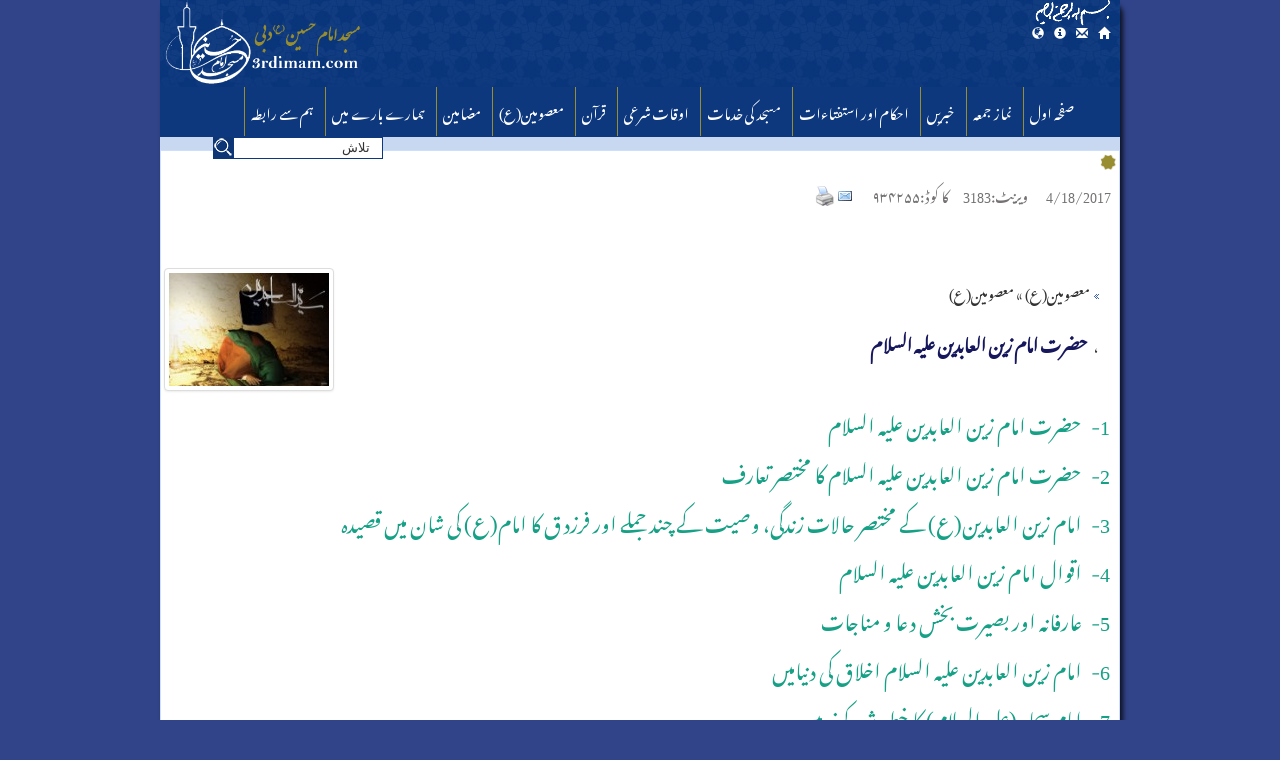

--- FILE ---
content_type: text/html; charset=utf-8
request_url: http://urdu3.3rdimam.com/showdata.aspx?dataid=934255&siteid=4
body_size: 23938
content:

<!DOCTYPE html PUBLIC "-//W3C//DTD XHTML 1.0 Transitional//EN" "http://www.w3.org/TR/xhtml1/DTD/xhtml1-transitional.dtd">

<html xmlns="http://www.w3.org/1999/xhtml">
<head><title>
	حضرت امام زین العابدین علیہ السلام
</title><meta charset="utf-8" /><meta http-equiv="X-UA-Compatible" content="IE=edge" /><meta name="viewport" content="width=device-width, initial-scale=1" />
    <script src="js2/jquery.js" type="text/javascript"></script>
    <script src="js2/bootstrap.min.js" type="text/javascript"></script>

    
    <link href="App_Themes/FCMS_BS_UR/App.css" type="text/css" rel="stylesheet" /><link href="App_Themes/FCMS_BS_UR/bootstrap-rtl.css" type="text/css" rel="stylesheet" /><link href="App_Themes/FCMS_BS_UR/css/bootstrap.min.css" type="text/css" rel="stylesheet" /><link href="App_Themes/FCMS_BS_UR/css/bootstrap-theme.min.css" type="text/css" rel="stylesheet" /><link href="App_Themes/FCMS_BS_UR/FCMS.css" type="text/css" rel="stylesheet" /><link href="App_Themes/FCMS_BS_UR/menu-style.css" type="text/css" rel="stylesheet" /><link href="App_Themes/FCMS_BS_UR/tabs-style.css" type="text/css" rel="stylesheet" /><meta name="Keywords" content="حضرت امام زین العابدین علیہ السلام"/><meta name="Description" content=""/></head>
<body>
    <form method="post" action="./showdata.aspx?dataid=934255&amp;siteid=4" onsubmit="javascript:return WebForm_OnSubmit();" id="aspnetForm">
<div class="aspNetHidden">
<input type="hidden" name="__EVENTTARGET" id="__EVENTTARGET" value="" />
<input type="hidden" name="__EVENTARGUMENT" id="__EVENTARGUMENT" value="" />
<input type="hidden" name="__VIEWSTATE" id="__VIEWSTATE" value="/wEPDwUJLTcxNDAzOTYxZBgBBTRjdGwwMCRDb250ZW50UGxhY2VIb2xkZXIxJFZpZXdwb2ludDEkQ2FwdGNoYUNvbnRyb2wxDwUkMGE1Zjc5NDAtNzE4My00YTU0LTllMDMtMzIwYWRhOWJiOWNmZNb50foh0pfDpEwHAgiC799RXxxCv7zL8gtrjEWkMv8h" />
</div>

<script type="text/javascript">
//<![CDATA[
var theForm = document.forms['aspnetForm'];
if (!theForm) {
    theForm = document.aspnetForm;
}
function __doPostBack(eventTarget, eventArgument) {
    if (!theForm.onsubmit || (theForm.onsubmit() != false)) {
        theForm.__EVENTTARGET.value = eventTarget;
        theForm.__EVENTARGUMENT.value = eventArgument;
        theForm.submit();
    }
}
//]]>
</script>


<script src="/WebResource.axd?d=hUPkde_aEzuV2gR9-6iyCVqv8HwWO3uMhhe-D5A7lZQfKiHBSvfzvecM-2Fu-fz2YDY8SVnZOKpyCC25OI0MHYkzb79xSKI40WQXw-Y9G541&amp;t=638901289900000000" type="text/javascript"></script>


<script src="/WebResource.axd?d=lW-2IIrkCeBVNSCmICPWziDzTJ63OHelexczLLV14ilBmQOGhHDpfD27IHbjE27kPAa2_uN1dpCCA5gXfEFkD9Pz3RykzkaNLzujjSY0L-g1&amp;t=638901289900000000" type="text/javascript"></script>
<script type="text/javascript">
//<![CDATA[
function WebForm_OnSubmit() {
if (typeof(ValidatorOnSubmit) == "function" && ValidatorOnSubmit() == false) return false;
return true;
}
//]]>
</script>

<div class="aspNetHidden">

	<input type="hidden" name="__VIEWSTATEGENERATOR" id="__VIEWSTATEGENERATOR" value="51C42710" />
	<input type="hidden" name="__EVENTVALIDATION" id="__EVENTVALIDATION" value="/wEdAActRrmcj7W9bJ5mi/yi0fSi7FZWDjYVYd0wiHkJQtCohvVhwrQVsCCmSdJny4tdsvaIuDxfvrEs6xXNxZYRbPg0sbt3POdBNjNJguno8ujICnfmhC6VgT4X+3kD6f7+cTxHBkA64V0OAaIs5vm7Yl6TRnHe6UieIOX3AcX8bdLefEfDAR+NeI8gsEk1/91tBxY=" />
</div>
        <div id="MainContainer" class="container">

            <div class="row internalpage_main_header">
                <div class="row">
	<div class="col-md-3">
		<img src="images2/3rd/HeaderLogo.png" style="width: 200px; float: left;" /></div>
	<div class="col-md-9">
		<img src="Images2/3rd/besm.png" style="padding-right: 10px;" /><br />
		<div class="headerLinks">
			<a class="glyphicon glyphicon-home" href="http://3rdimam.com/page_1042.aspx?siteid=4" title="صفحه اول ">&ensp;</a> <a class="glyphicon glyphicon-envelope" href="contactus.aspx?siteid=4" title="ہم سے رابطہ "> &ensp;</a> <a class="glyphicon glyphicon-info-sign" href="about.aspx?siteid=4" title="ہمارے بارے میں "> &ensp;</a> <a class="glyphicon glyphicon-globe" href="page_3.aspx?siteid=1" title="دیگر زبان ها - Languages"> &ensp;</a></div>
	</div>
</div>


<a href="#" class="scrollToTop"><span class="glyphicon glyphicon-circle-arrow-up" aria-hidden="true"></span></a>
<script>
    $(document).ready(function () {

        //Check to see if the window is top if not then display button
        $(window).scroll(function () {
            if ($(this).scrollTop() > 100) {
                $('.scrollToTop').fadeIn();
            } else {
                $('.scrollToTop').fadeOut();
            }
        });

        //Click event to scroll to top
        $('.scrollToTop').click(function () {
            $('html, body').animate({ scrollTop: 0 }, 800);
            return false;
        });

    });
</script>

                <div class="row" style="background-color: #C8D8F1; height: 63px; position: relative; margin-left: 0px; margin-right: 0;">
                    <div style="position: absolute; left: 53px; top: 5px; z-index: 200;">
                        <div style="background-color: #0D387D; color: #fff; width: 100%; padding-bottom: 2px;">
                        </div>
                        

<div class="searchBox">
    <div id="ctl00_search1_P_SSearch" onkeypress="javascript:return WebForm_FireDefaultButton(event, &#39;ctl00_search1_Button2&#39;)" style="width:150px;">
	

        <input name="ctl00$search1$tx_search" type="text" value="تلاش" id="ctl00_search1_tx_search" class="searchBox_input" onblur="if(this.value==&#39;&#39;) this.value=&#39;تلاش&#39;;" onfocus="if(this.value==&#39;تلاش&#39;) this.value=&#39;&#39;;" />
        <input type="submit" name="ctl00$search1$Button2" value="" onclick="javascript:WebForm_DoPostBackWithOptions(new WebForm_PostBackOptions(&quot;ctl00$search1$Button2&quot;, &quot;&quot;, true, &quot;&quot;, &quot;&quot;, false, false))" id="ctl00_search1_Button2" class="searchBox_btn" name="Button2" style="display:;" />

    
</div>
</div>

 
             
          

                    </div>
                    <div style="width: 100%;">
                        
<div id="menu_simpleContainer">
    <ul class="menu_simple">
<li><a href="page_1042.aspx?siteid=4" >صفحہ اول</a></li><li><a href="data.aspx?sid=241&siteid=4" >نماز جمعہ</a></li><li><a href="data.aspx?sid=252&siteid=4" >خبریں</a></li><li><a href="data.aspx?sid=243&siteid=4" >احکام اور استفتا‏ءات</a></li><li><a href="data.aspx?sid=242&siteid=4" >مسجد کی خدمات</a><ul><li><a href="data.aspx?sid=254&siteid=4" >نکاح اور طلاق</a></li><li><a href="data.aspx?sid=255&siteid=4" >مسلمان ہونا</a></li><li><a href="data.aspx?sid=256&siteid=4" >الغدیر</a></li></ul></li><li><a href="data.aspx?sid=246&siteid=4" >اوقات شرعی</a></li><li><a href="data.aspx?sid=247&siteid=4" >قرآن</a></li><li><a href="data.aspx?sid=260&siteid=4" >معصومین(ع)</a></li><li><a href="data.aspx?sid=259&siteid=4" >مضامین</a></li><li><a href="data.aspx?sid=250&siteid=4" >ہمارے بارے میں</a></li><li><a href="contactus.aspx?siteid=4" >ہم سے رابطہ </a></li>

      
    </ul>
</div>

                    </div>

                </div>
            </div>

            <div class="row container-fluid internalpage_main_Content">

                
                <div class="row">
                    
                    <div class="myBox">
                            <div class="myBoxHead">
                                <img src="images2/3rd/8star.png" />
                                
                                <span></span>
                            </div>
                            <div class="myBoxContent">

                               
                    

    <div class="row">
        <div class="showdata_TopInfo">
            <span id="ctl00_ContentPlaceHolder1_lb_time">4/18/2017 &nbsp; &nbsp;</span>&nbsp;&nbsp; &nbsp;
                              ویزیٹ:<span id="ctl00_ContentPlaceHolder1_lb_visit">3183</span>&nbsp; &nbsp; &nbsp; &nbsp;کا کوڈ:<span id="ctl00_ContentPlaceHolder1_lb_dataid">۹۳۴۲۵۵</span>&nbsp; &nbsp;  &nbsp; &nbsp; &nbsp;
                             <a rel="nofollow" onclick="window.open('sendtoother.aspx?dataid=934255','','width=600,height=250')" href="#">
                                 <img alt='ارسال این مطلب به دیگران' border="0" src="images/icon_email.gif" /></a>

            <a rel="nofollow" href='printpage.aspx?dataid=934255'>
                <img border="0" src="images/Print.png" height="20" /></a>
        </div>
    </div>
    <br />
    <div class="row">
       <div class="col-md-7">
            <img id="ctl00_ContentPlaceHolder1_Image1" class="img-thumbnail showdataimage" src="userfiles/newspic/46AC606337A3B06EB548ACE1D6E3E563.jpg" />
        </div>  
         <div class="col-md-5">
            <div class="showdataTitrRow">
                <img src="images/icon.gif" />
                <span id="ctl00_ContentPlaceHolder1_lb_servicename">معصومین(ع)</span>
                » 
    <span id="ctl00_ContentPlaceHolder1_lb_servicename2">معصومین(ع)</span>
                <br />
                
                <div>
                    <span id="ctl00_ContentPlaceHolder1_lb_rootitr" class="showdata_rootitr"></span>
                    &nbsp;    ،   &nbsp;
                <span id="ctl00_ContentPlaceHolder1_lb_titr" class="showdata_titr">حضرت امام زین العابدین علیہ السلام</span>
                    <div class="showdata_lid">
                        <span id="ctl00_ContentPlaceHolder1_lb_lid"></span>
                    </div>



                </div>
            </div>
        </div>
      



    </div>

    
    <div class="showdata_body">
        <div><span style="font-size:20px;"><a href="http://3rdimam.com/showdata.aspx?dataid=934254&amp;siteid=4"><span style="color:#16a085;">1- &nbsp; حضرت امام زین العابدین علیہ السلام</span></a><span style="color:#16a085;">&nbsp;</span></span></div>

<div><span style="font-size:20px;"><a href="http://3rdimam.com/showdata.aspx?dataid=934256&amp;siteid=4"><span style="color:#16a085;">2-&nbsp;&nbsp; حضرت امام زین العابدین علیہ السلام کا مختصر تعارف</span></a></span></div>

<div><span style="font-size:20px;"><a href="http://3rdimam.com/showdata.aspx?dataid=934257&amp;siteid=4"><span style="color:#16a085;">3-&nbsp;&nbsp; امام زین العابدین(ع) کے مختصر حالات زندگی، وصیت کے چند جملے اور فرزدق کا امام(ع) کی شان میں قصیدہ </span></a></span></div>

<div><span style="font-size:20px;"><a href="http://3rdimam.com/showdata.aspx?dataid=934258&amp;siteid=4"><span style="color:#16a085;">4- &nbsp; اقوال امام زین العابدین علیہ السلام </span></a></span></div>

<div><span style="font-size:20px;"><a href="http://3rdimam.com/showdata.aspx?dataid=934259&amp;siteid=4"><span style="color:#16a085;">5-&nbsp;&nbsp; عارفانہ اور بصيرت بخش دعا و مناجات</span></a></span></div>

<div><span style="font-size:20px;"><a href="http://3rdimam.com/showdata.aspx?dataid=934263&amp;siteid=4"><span style="color:#16a085;">6-&nbsp;&nbsp; امام زین العابدین علیہ السلام اخلاق کی دنیامیں</span></a></span></div>

<div><span style="font-size:20px;"><a href="http://3rdimam.com/showdata.aspx?dataid=934427&amp;siteid=4"><span style="color:#16a085;">7-&nbsp;&nbsp; امام سجاد (عليہ السلام) کا خطبہ شہر کوفہ ميں</span></a></span></div>

<div><span style="font-size:20px;"><a href="http://3rdimam.com/showdata.aspx?dataid=934428&amp;siteid=4"><span style="color:#16a085;">8-&nbsp;&nbsp; دربار شام ميں امام سجاد (ع) کا تاريخي خطبہ 1</span></a></span></div>

<div><span style="font-size:20px;"><a href="http://3rdimam.com/showdata.aspx?dataid=934429&amp;siteid=4"><span style="color:#16a085;">9-&nbsp;&nbsp; دربار شام ميں امام سجاد (ع) کا تاريخي خطبہ 2 </span></a></span></div>

<div><span style="font-size:20px;"><a href="http://3rdimam.com/showdata.aspx?dataid=934430&amp;siteid=4"><span style="color:#16a085;">10- دربار شام ميں امام سجاد (ع) کا تاريخي خطبہ</span></a><a href="http://3rdimam.com/showdata.aspx?dataid=934430&amp;siteid=4"><span style="color:#16a085;"> </span></a><a href="http://3rdimam.com/showdata.aspx?dataid=934430&amp;siteid=4"><span style="color:#16a085;">3 </span></a></span></div>

<div><span style="font-size:20px;"><a href="http://3rdimam.com/showdata.aspx?dataid=934431&amp;siteid=4"><span style="color:#16a085;">11- دربار شام ميں امام سجاد (ع) کا تاريخي خطبہ </span></a><a href="http://3rdimam.com/showdata.aspx?dataid=934431&amp;siteid=4"><span style="color:#16a085;">4</span></a></span></div>

<div><span style="font-size:20px;"><a href="http://3rdimam.com/showdata.aspx?dataid=934432&amp;siteid=4"><span style="color:#16a085;">12- دربار شام ميں امام سجاد (ع) کا تاريخي خطبہ 5</span></a><span style="color:#16a085;">&nbsp;</span><br />
<a href="http://3rdimam.com/showdata.aspx?dataid=936972&amp;siteid=4"><span style="color:#16a085;">13- امام سجاد(ع) کی سیرت پہ ایک نظر۔۔۔۔۔</span></a></span></div>

        <br />
        
        <br />
        <div class="row showdata_attach">

            
                    <span> فائل اٹیچمنٹ:</span>
                
        </div>
    </div>

    
        <div class="row viewpointframe" >
            <div class="col-md-3 viewpointtitle">حالیہ تبصرے</div>
       <br />
    
         </div>
    


<div class="form-group col-lg-5 viewpointNew">
    اس کہانی کے بارے میں تبصرے<hr />
    <label>نام</label>
    <input name="ctl00$ContentPlaceHolder1$Viewpoint1$tx_name" type="text" id="ctl00_ContentPlaceHolder1_Viewpoint1_tx_name" class="form-control" />
    <label for="exampleInputEmail1">ای میل</label>
    <input name="ctl00$ContentPlaceHolder1$Viewpoint1$tx_email" type="text" id="ctl00_ContentPlaceHolder1_Viewpoint1_tx_email" class="form-control" placeholder="Yourname@yahoo.com" />
    <label></label>
    <textarea name="ctl00$ContentPlaceHolder1$Viewpoint1$tx_body" rows="3" cols="20" id="ctl00_ContentPlaceHolder1_Viewpoint1_tx_body" class="form-control">
</textarea>
    <div class='fcms_captcha'><span id='captcha_image'><img class='img-thumbnail' src="CaptchaImage.aspx?guid=0a5f7940-7183-4a54-9e03-320ada9bb9cf" border='0' width=130 height=30></span><span class='login_Lable' id='captcha_text'><br/> ایک تصویر میں کوڈ درج کریں:<input class='form-control' name=ctl00$ContentPlaceHolder1$Viewpoint1$CaptchaControl1 type=text size=5 maxlength=5 value=''></span><br clear='all'></div>
    <input type="submit" name="ctl00$ContentPlaceHolder1$Viewpoint1$sendvp" value="لکھیں" onclick="javascript:WebForm_DoPostBackWithOptions(new WebForm_PostBackOptions(&quot;ctl00$ContentPlaceHolder1$Viewpoint1$sendvp&quot;, &quot;&quot;, true, &quot;&quot;, &quot;&quot;, false, false))" id="ctl00_ContentPlaceHolder1_Viewpoint1_sendvp" class="btn btn-primary " />
</div>

<span id="ctl00_ContentPlaceHolder1_Viewpoint1_RegularExpressionValidator1" style="visibility:hidden;">صحیح ای میل درج کریں</span>
<span id="ctl00_ContentPlaceHolder1_Viewpoint1_RequiredFieldValidator1" style="visibility:hidden;">اپنا ای میل ایڈریس درج کریں</span>
<span id="ctl00_ContentPlaceHolder1_Viewpoint1_RequiredFieldValidator2" style="visibility:hidden;">متن درج کریں</span><br />





    <a href='printpage.aspx?dataid=934255'></a>


    

    <!-- Modal -->
    <div class="modal fade" id="myModal" tabindex="-1" role="dialog" aria-labelledby="myModalLabel">
        <div class="modal-dialog" role="document">
            <div class="modal-content">
                <div class="modal-header">
                    <button type="button" class="close" data-dismiss="modal" aria-label="Close"><span aria-hidden="true">&times;</span></button>
                    <h4 class="modal-title" id="myModalLabel">درباره نویسنده</h4>
                </div>
                <div class="modal-body">
                    
                </div>
                <div class="modal-footer">
                    <button type="button" class="btn btn-default" data-dismiss="modal">بستن</button>
                    
                </div>
            </div>
        </div>
    </div>

    

                    

                            </div>
                        </div>
                </div>


            </div>

            <div class="row">
                <div class="row" style="background-color: #103B7F; margin-right: 0; margin-left: 0;">
                    
<div class="history">
    <div id="ctl00_history_date1_D_Persian" class="history_persianDate">
        <span id="ctl00_history_date1_lb_prdate">چهارشنبه ۲ بهمن ۱۴۰۴ </span>  *  </div>
    <div id="ctl00_history_date1_D_Arabic" class="history_ghamariDate">
        <span id="ctl00_history_date1_lb_hdate">۱   شعبان   ۱۴۴۷ </span>  *  </div>
    <div id="ctl00_history_date1_D_English" class="history_JulianDate">
       <span id="ctl00_history_date1_lb_grdate">Wednesday 21 Jan 2026 </span>  *  </div>
    <div class="history_link"><a href="history.aspx">مناسبت های روز</a></div>
</div>

                </div>
                <div class="footer">
                    <div class="row footerLogo">
                        &nbsp;
                    </div>
                    <div class="row">
                        <div class="col-md-3">
                            <FCMS:C_datastatics ID="ssss" runat="server" />
                        </div>
                        <div class="col-md-3  footerlink">
                            <ul>
                                <li>
                                    <a href="http://3rdimam.com/data.aspx?sid=241&siteid=4">نماز جمعہ</a></li>
                                <li>
                                    <a href="http://3rdimam.com/data.aspx?sid=242&siteid=4 ">تقریریں</a></li>
                            </ul>
                        </div>
                        <div class="col-md-3  footerlink">
                            <ul>
                                <li>
                                    <a href="http://3rdimam.com/data.aspx?sid=243&siteid=4">شرعی احکام</a></li>
                            </ul>
                        </div>
                        <div class="col-md-3 footerlink">
                            <ul>
                                <li>
                                    <a href="http://3rdimam.com/data.aspx?sid=241&siteid=4">نماز جمعہ</a></li>
                                <li>
                                    <a href="http://3rdimam.com/data.aspx?sid=242&siteid=4 ">تقریریں</a></li>
                            </ul>
                        </div>
                    </div>
                </div>
<div style="display: none;">
    <div style="font-size: smaller; text-align: center;">
        Powered by <a href="http://www.fcms.ir">Ferdows CMS</a> Pro 1.2.0 2011 All right reserved.
      
        <a href="http://www.fcms.ir">سیستم مدیریت محتوا فردوس ، اتوماسیون اداری فردوس ، سیستم اتوماسیون اداری، ویدئو کنفرانس، </a>
        <a href="http://www.ferdows.co">سیستم مدیریت محتوا فردوس ، بهترین سایت ساز    </a>


    </div>
</div>

            </div>
            
            




<div style="display:none;">
<a href="http://najy.ir">امنیت اطلاعات و ارتباطات ناجی </a>
<a href="http://najy.ir/pages.aspx?pid=1&siteid=2">ممیزی امنیت Security Audits </a>
<a href="http://najy.ir/pages.aspx?pid=2&siteid=2">سنجش آسیب پذیری ها Vulnerability Assesment </a>
<a href="http://najy.ir/pages.aspx?pid=3&siteid=2"> تست نفوذ Penetration Test</a>
<a href="http://najy.ir"> امنیت منابع انسانی</a>
<a href="http://najy.ir">هک و نفوذ</a>
<a href="http://najy.ir">آموزش هک</a>
</div>




        </div>
    
<script type="text/javascript">
//<![CDATA[
var Page_Validators =  new Array(document.getElementById("ctl00_ContentPlaceHolder1_Viewpoint1_RegularExpressionValidator1"), document.getElementById("ctl00_ContentPlaceHolder1_Viewpoint1_RequiredFieldValidator1"), document.getElementById("ctl00_ContentPlaceHolder1_Viewpoint1_RequiredFieldValidator2"));
//]]>
</script>

<script type="text/javascript">
//<![CDATA[
var ctl00_ContentPlaceHolder1_Viewpoint1_RegularExpressionValidator1 = document.all ? document.all["ctl00_ContentPlaceHolder1_Viewpoint1_RegularExpressionValidator1"] : document.getElementById("ctl00_ContentPlaceHolder1_Viewpoint1_RegularExpressionValidator1");
ctl00_ContentPlaceHolder1_Viewpoint1_RegularExpressionValidator1.controltovalidate = "ctl00_ContentPlaceHolder1_Viewpoint1_tx_email";
ctl00_ContentPlaceHolder1_Viewpoint1_RegularExpressionValidator1.errormessage = "صحیح ای میل درج کریں";
ctl00_ContentPlaceHolder1_Viewpoint1_RegularExpressionValidator1.evaluationfunction = "RegularExpressionValidatorEvaluateIsValid";
ctl00_ContentPlaceHolder1_Viewpoint1_RegularExpressionValidator1.validationexpression = "\\w+([-+.\']\\w+)*@\\w+([-.]\\w+)*\\.\\w+([-.]\\w+)*";
var ctl00_ContentPlaceHolder1_Viewpoint1_RequiredFieldValidator1 = document.all ? document.all["ctl00_ContentPlaceHolder1_Viewpoint1_RequiredFieldValidator1"] : document.getElementById("ctl00_ContentPlaceHolder1_Viewpoint1_RequiredFieldValidator1");
ctl00_ContentPlaceHolder1_Viewpoint1_RequiredFieldValidator1.controltovalidate = "ctl00_ContentPlaceHolder1_Viewpoint1_tx_email";
ctl00_ContentPlaceHolder1_Viewpoint1_RequiredFieldValidator1.errormessage = "اپنا ای میل ایڈریس درج کریں";
ctl00_ContentPlaceHolder1_Viewpoint1_RequiredFieldValidator1.evaluationfunction = "RequiredFieldValidatorEvaluateIsValid";
ctl00_ContentPlaceHolder1_Viewpoint1_RequiredFieldValidator1.initialvalue = "";
var ctl00_ContentPlaceHolder1_Viewpoint1_RequiredFieldValidator2 = document.all ? document.all["ctl00_ContentPlaceHolder1_Viewpoint1_RequiredFieldValidator2"] : document.getElementById("ctl00_ContentPlaceHolder1_Viewpoint1_RequiredFieldValidator2");
ctl00_ContentPlaceHolder1_Viewpoint1_RequiredFieldValidator2.controltovalidate = "ctl00_ContentPlaceHolder1_Viewpoint1_tx_body";
ctl00_ContentPlaceHolder1_Viewpoint1_RequiredFieldValidator2.errormessage = "متن درج کریں";
ctl00_ContentPlaceHolder1_Viewpoint1_RequiredFieldValidator2.evaluationfunction = "RequiredFieldValidatorEvaluateIsValid";
ctl00_ContentPlaceHolder1_Viewpoint1_RequiredFieldValidator2.initialvalue = "";
//]]>
</script>


<script type="text/javascript">
//<![CDATA[

var Page_ValidationActive = false;
if (typeof(ValidatorOnLoad) == "function") {
    ValidatorOnLoad();
}

function ValidatorOnSubmit() {
    if (Page_ValidationActive) {
        return ValidatorCommonOnSubmit();
    }
    else {
        return true;
    }
}
        //]]>
</script>
</form>
</body>
</html>


--- FILE ---
content_type: text/css
request_url: http://urdu3.3rdimam.com/App_Themes/FCMS_BS_UR/App.css
body_size: 162800
content:
/*@font-face {
    font-family: 'WebNastaliq';
    src: url('fonts/IranNastaliq-Web.ttf') format('woff2'),
    url('fonts/IranNastaliq-Web.woff') format('woff'),
         url('fonts/IranNastaliq-Web.ttf') format('truetype');

    font-weight: normal;
    font-style: normal;
}*/
@font-face {
  font-family: "WebNastaliq";
  font-style: normal;
  font-weight: 400;
  src: url("fonts/urdu.eot?#iefix") format("embedded-opentype"), url("[data-uri]") format("woff");
}
select{
    padding: 0 0 0 0 !important;
}
#Content0{
    padding:5px;
}
#MainContainer {
   max-width:960px;
    margin: auto auto;
    -webkit-box-shadow: 3px 4px 5px 0px rgba(0,0,0,0.75);
    -moz-box-shadow: 3px 4px 5px 0px rgba(0,0,0,0.75);
    box-shadow: 3px 4px 5px 0px rgba(0,0,0,0.75);
    border-radius: 10px 10px 10px 10px;
    -moz-border-radius: 10px 10px 10px 10px;
    -webkit-border-radius: 10px 10px 10px 10px;
    border: 0px solid #000000;
    background-color:#fff;
}

#MainHeader {
    /*margin-right: 14px !important;*/
    background-image:url('Images/3rd/Head_bg.png');
    background-repeat:repeat-x;
}
.internalpage_main_header{
    background-image:url('Images/3rd/Head_bg.png');
    background-repeat:repeat-x;
}
.headerLinks{
    padding-right:10px;
}
.headerLinks a {
    color: #fff;
    text-decoration: none;
    float: right;
    font-size: 12px;
    margin-left: 9px;
    width:13px;
}

    .headerLinks a:hover {
        color: #ff7800;
    }

.index_a {
    border: 1px solid #fff;
    border-radius: 11px 11px;
    min-width: 105px;
    float: right;
    color: #fff;
    margin: 5px;
    font-size: 18px;
    text-align: center;
    text-decoration: none;
}

    .index_a:hover {
        background-color: #ff7800;
        color: #fff;
    }
/*End 3rd*/
.andishe_datetime {
    background-color: #9E935E;
    border-top: 1px solid #928D64;
}

.navbar {
    margin-bottom: 50px;
    border-radius: 0;
}

.panel-primary > .panel-heading {
    border-color: transparent;
}
/*.panel-primary {
    border-color: transparent;
    }*/
.mypanel-primary {
    background-color: #AEAA88 !important;
    color: #3B3500 !important;
}

a-link {
    color: white;
    text-decoration: none;
}

    a-link:focus, a:hover {
        color: #cea500;
        text-decoration: none !important;
    }

.carousel {
    margin: 10px 1px 0;
}

/*.container-fluid {
    background-color: #333333;
    margin-left: auto;
    padding-right: 15px;
    font-size: 11px;
    padding: 8px;
      }*/
.navbar-form {
    border-top: 0 none !important;
    box-shadow: 0 0 0 rgba(255, 255, 255, 0.01) inset, 0 0 0 rgba(255, 255, 255, 0.1) !important;
    float: left;
    margin: 2px 0px !important;
    padding: 0 !important;
}

.logo {
    margin: 25px -17px -5px;
}

.link {
    left: 17px;
    position: absolute;
    top: 4px;
    z-index: 1;
}

.btn-group, .btn-group-vertical {
    display: -moz-box;
    position: relative;
    vertical-align: middle;
}

.slider {
    background-color: none;
    width: 100%;
    color: black;
}

.Headr {
    background-color: #9e935e;
    width: 100%;
}

.panel-archive {
    background-color: #793320;
    left: 15px;
    padding: 0 11px;
    position: absolute;
    top: 23px;
    z-index: 0;
}

.panel-primary > .panel-heading {
    background-color: #aeaa88;
    color: #3b3500;
    font-weight: bold;
    position: relative;
    z-index: 10;
}

.panel-heading {
    border-bottom: 1px solid transparent !important;
    border-top-left-radius: 3px !important;
    border-top-right-radius: 3px !important;
    padding: 0px 10px !important;
    margin-top: 8px !important;
    font-size: 20px !important;
}

.panel-body {
    background-color: #aeaa88;
    padding: 9px !important;
}

.img-responsive {
    background-color: white;
    display: block;
    height: auto;
    margin-top: -11px;
    max-width: 100%;
    padding: 5px;
}

.deta {
    background-color: white;
    color: #2e2e2e;
    padding: 5px;
    min-height: 360px;
}

.titr-icon {
    margin: -2px 8px;
}

.titr-menu {
    font-weight: bold;
    background-color: #854635;
    padding: 7px;
    text-align: center;
    margin-right: 15px;
    margin-left: 35px;
}






#menu_andi {
    direction: rtl;
}

    #menu_andi li {
        float: right;
        display: inline-block;
        text-align: center;
    }

        #menu_andi li ul {
        }

            #menu_andi li ul li {
                float: right;
                display: inline-block;
                padding-right: 17px;
                margin: 6px 34px;
                text-align: right;
                width: 100%;
            }

.footerLogo {
    margin: 0 auto 0 auto;
    text-align: center;
    background: url('images/3rd/tazhib.png') no-repeat center -60px;
    padding-top: 53px;
    padding-right: 17px;
    height: 70px;
}
.OneNews {
    text-align: center;
    position:relative;
}
.OneNewsImage{

}
.OneNewsImage img {
	width: 100%;
    height: 236px;
}
.OneNewsTram{
    position:absolute;
background-color: #000;
bottom: 0;
width: 100%;
height:60px;
opacity: 0.3;
}
.OneNewsTitr{
    position:absolute;
background-color: transparent;
bottom: 0;
width: 100%;
height:60px;
 z-index:1000;
}

.OneNewsTitr a{
color: #fff;
}
.OneNewsRooTitr{


}
.OneNewsTitr2{}
.OneNewsLid{
   position: absolute;
bottom: 0;
width: 100%;
color: #fff;
background-color: transparent;
font-size: 15px;
height: 29px;
overflow: hidden;
 
}

/*Frame 1*/
.myBox {
    border: 1px solid #cddeff;
 background-color:#fff;
padding:3px;
clear:both;
}
.myBoxHead{
    font-family:WebNastaliq;
    font-size:18px;

}
.myBoxHead img{
width:16px;     
}
.myBoxContent {

}


/*Frame 2*/
.myBox2 {
    border: 1px solid #cddeff;
height:220px;   
background-color:#fff;
padding:3px;
}
.myBoxHead2{
    font-family:WebNastaliq;
    font-size:16px;
    background-image:url('Images/3rd/box_bg.png');

}
.myBoxHead2 img{
width:16px;     
}
.myBoxContent2 {

}

  
/*Frame 3*/
.myBox3 {
    border: 1px solid #cddeff;

background-color:#fff;
padding:3px;
}
.myBoxHead3{
    font-family:WebNastaliq;
    font-size:18px;

}
.myBoxHead3 img{
width:16px;     
}
.myBoxContent3 {

}
 

--- FILE ---
content_type: text/css
request_url: http://urdu3.3rdimam.com/App_Themes/FCMS_BS_UR/FCMS.css
body_size: 174357
content:
/*@font-face {
    font-family: 'SS_Nazanin';
    font-style: normal;
    font-weight: normal;
    src: url("fonts/nassim-bold.eot?#") format("eot"), url("fonts/nassim-bold.woff") format("woff"), url("fonts/nassim-bold.ttf") format("truetype");
}*/
@font-face {
  font-family: "SS_Nazanin";
  font-style: normal;
  font-weight: 400;
  src: url("fonts/urdu.eot?#iefix") format("embedded-opentype"), url("[data-uri]") format("woff");
}
.flowplayer {
    width: 100%;
}

.searchBox {
    position: absolute;
    top: 40px;
    left: 20px;
}

.searchBox_input {
    width: 150px;
    border: 1px solid #0D387D;
    font-size: 10pt;
    font-family: Tahoma;
    height: 22px;
    margin-top: 5px;
    padding: 3px 12px 3px 5px;
    /*background: none;*/
}

.searchBox_btn {
    background-image: url('images/searchBtnX.png');
    width: 20px;
    border: none;
    background-color: #0E3574;
    background-repeat: no-repeat;
    height: 22px;
    position: absolute;
    top: 5px;
}

.FCMSNewsModule {
    font-size: 12px;
}

    .FCMSNewsModule h4 {
        font-size: 14px;
        line-height:2em;
    }

.myfloat {
    float: right;
}

body {
    direction: rtl;
    font-family: SS_Nazanin;
    font-size: 14px;
    margin-left: 0;
    margin-right: 0;
    margin-top: 0;
    margin-bottom: 0;
    line-height: 3.5em !important;
    /*background-image: url(images/bg.jpg);*/
    background-color: #314489;
}

/*Login*/
.login_Lable {
    font-size: 14px;
}


/*SimpleMenu*/


.menu_simple {
    position: relative;
    color: #fff;
    background-color: #0D387D;
    height: 50px;
}

    .menu_simple a {
        color: #fff;
        font-family: WebNastaliq;
        font-size: 14px;
        padding-right: 6px;
        padding-left: 6px;
    }

    .menu_simple li {
        float: right;
        list-style: none;
        margin-left: 5px;
        background-color: #0D387D;
        border-left: 1px solid #988D31;
    }

        .menu_simple li:hover {
            background-color: #C8D8F1;
            border-radius: 2px 2px;
            color: #0E3574;
        }

            .menu_simple li:hover > ul {
                display: block;
            }

            .menu_simple li:hover > a {
                color: #0E3574;
            }

        .menu_simple li ul {
            top: 33px;
            display: none;
            position: absolute;
            background-color: rgb(200, 216, 241);
            height: 20px;
            /*width: 80%;*/
            margin-right: -30px;
        }

            .menu_simple li ul li {
                background-color: #C8D8F1;
                /*color:#0D387D;*/
            }

                .menu_simple li ul li a {
                    font-family: Tahoma;
                    font-size: 14px;
                    color: #030623;
                }

                .menu_simple li ul li ul {
                    display: none;
                }



/*Navbar Menu start: */

.fcmsmenudiv {
    margin-bottom: 1px;
    /*background-color: #444 !important;
background-image: none;*/
}

.fcmsmenu {
    float: right;
}

.dropdown-submenu {
    position: relative;
}

    .dropdown-submenu > .dropdown-menu {
        top: 0;
        left: 100%;
        margin-top: -6px;
        margin-left: -1px;
        -webkit-border-radius: 0 6px 6px 6px;
        -moz-border-radius: 0 6px 6px;
        border-radius: 0 6px 6px 6px;
    }

    .dropdown-submenu:hover > .dropdown-menu {
        display: block;
    }

    .dropdown-submenu > a:after {
        display: block;
        content: " ";
        float: right;
        width: 0;
        height: 0;
        border-color: transparent;
        border-style: solid;
        border-width: 5px 0 5px 5px;
        border-left-color: #ccc;
        margin-top: 5px;
        margin-right: -10px;
    }

    .dropdown-submenu:hover > a:after {
        border-left-color: #fff;
    }

    .dropdown-submenu.pull-left {
        float: none;
    }

        .dropdown-submenu.pull-left > .dropdown-menu {
            left: -100%;
            margin-left: 10px;
            -webkit-border-radius: 6px 0 6px 6px;
            -moz-border-radius: 6px 0 6px 6px;
            border-radius: 6px 0 6px 6px;
        }

/*Navbar End*/




/*data.aspx*/
.data_titr {
}

.data_lid {
    max-height: 60px;
    overflow: hidden !important;
}

.data_img {
}

/*ViewPoint*/
.viewpointframe {
    border: 1px solid #f1f5f7;
    margin: 10px;
}

.viewpointNew {
    float: right;
}

.viewpointtitle {
    background: #135390;
    color: #fff;
    float: right;
    font: 13px/25px nassim-bold;
    height: 24px;
    margin-left: 10px;
    text-align: center;
    text-decoration: none;
    width: 108px;
    border-radius: 5px 5px 0px 0px;
}

.viewpointbody {
    margin-right: 20px;
    font-family: Tahoma;
    font-size: 12px;
}

.viewpointreply {
    margin-right: 20px;
    color: #581e1e;
}

/*Internal Page*/
.internalpage_main_Content {
    background-color: white;
}


/*ShowData.aspx*/
.showdata_TopInfo {
    padding-right: 20px;
    color: #757272;
    top: 1px;
    /*position: absolute;*/
    right: 22px;
}

.showdata_rootitr {
    font-size: 14px;
    color: #bdb7b7;
}

.showdata_titr {
    font-weight: bold;
    color: #16175c;
    font-size: 18px;
}

.showdata_lid {
}

.showdataimage {
    float: left;
    margin-right: 10px;
}

.showdata_body {
    padding:6px;
}

.showdata_writer {
    background: #135390;
    color: #fff;
    float: right;
    height: 24px;
    margin-right: 16px;
    text-align: center;
    text-decoration: none;
    width: 70px;
    border-radius: 5px 5px 0px 0px;
    cursor: pointer;
}

.showdata_writername {
    float: right;
    cursor: pointer;
}

.showdata_attach {
    padding-right: 30px;
}

.showdataTitrRow {
    font-size: 14px;
    padding-right: 14px;
    padding-left: 15px;
}

.mediaFcms {
    margin-top: 5px !important;
}

/*NEWS UC*/
.news_img_user {
    width: 70px;
    height: 90px;
    border: 5px solid #AFAA8A;
}

.morenewslink {
    background-color: #988D31;
    left: 25px;
    padding: 0 10px;
    position: absolute;
    bottom: 19px;
    z-index: 0;
    border-radius: 2px 9px;
}

    .morenewslink a {
        text-decoration: none;
        color: white;
    }

.news_img {
    width: 70px;
    height: 90px;
    border: 5px solid #AFAA8A;
}

.newsrelated_img {
    width: 70px;
    height: 90px;
}

/*Slider Gallery*/

.slidergallery_frame {
    float: right;
    width: 180px;
    height: 120px;
    position: relative;
    margin: 3px;
    border: 1px solid gray;
    text-align: center;
}

.slidergallery_titr {
    /*float:right;*/
    width: 178px;
    height: 50px;
    display: block;
    background-color: black;
    position: absolute;
    bottom: 0;
    /*border: 0 none;*/
    margin: 0;
    font-size: 16px;
    line-height: 1.1;
    opacity: 0.6;
}

.slidergallery_frame a {
    color: white;
}

.slidergallery_fcms_slider {
    width: 100%;
    height: 125px;
    overflow: hidden;
    /*background-color: yellow;*/
    position: relative;
    clear: both;
    margin: 0 auto;
}


.slidergallery_nav_left {
    background-color: #864432;
    border: 3px solid white;
    color: white;
    cursor: pointer;
    font-size: 37px;
    height: 50px;
    padding-top: 2px;
    position: absolute;
    left: 0;
    text-align: center;
    top: 0;
    vertical-align: middle;
    width: 50px;
    z-index: 1000;
    border-radius: 30px;
    margin-top: 20px;
}

.slidergallery_nav_right {
    background-color: #864432;
    border: 3px solid white;
    color: white;
    cursor: pointer;
    font-size: 37px;
    height: 50px;
    padding-top: 2px;
    position: absolute;
    right: 0;
    text-align: center;
    top: 0;
    vertical-align: middle;
    width: 50px;
    z-index: 1000;
    border-radius: 30px;
    margin-top: 20px;
}

.slidergallery_newscontainer {
    height: 125px;
    left: -370px;
    margin: 0 auto;
    position: absolute;
    width: 1648px;
}

/*Slider Video*/

.slidervideo_frame {
    float: right;
    width: 180px;
    height: 120px;
    position: relative;
    margin: 3px;
    border: 1px solid gray;
    text-align: center;
}

.slidervideo_titr {
    /*float:right;*/
    width: 178px;
    height: 50px;
    display: block;
    background-color: black;
    position: absolute;
    bottom: 0;
    /*border: 0 none;*/
    margin: 0;
    font-size: 16px;
    line-height: 1.1;
    opacity: 0.6;
}

.slidervideo_frame a {
    color: white;
}

.slidervideo_fcms_slider {
    width: 100%;
    height: 125px;
    overflow: hidden;
    /*background-color: yellow;*/
    position: relative;
    clear: both;
    margin: 0 auto;
}


.slidervideo_nav_left {
    background-color: #864432;
    border: 3px solid white;
    color: white;
    cursor: pointer;
    font-size: 37px;
    height: 50px;
    padding-top: 2px;
    position: absolute;
    left: 0;
    text-align: center;
    top: 0;
    vertical-align: middle;
    width: 50px;
    z-index: 1000;
    border-radius: 30px;
    margin-top: 20px;
}

.slidervideo_nav_right {
    background-color: #864432;
    border: 3px solid white;
    color: white;
    cursor: pointer;
    font-size: 37px;
    height: 50px;
    padding-top: 2px;
    position: absolute;
    right: 0;
    text-align: center;
    top: 0;
    vertical-align: middle;
    width: 50px;
    z-index: 1000;
    border-radius: 30px;
    margin-top: 20px;
}

.slidervideo_newscontainer {
    height: 125px;
    left: -370px;
    margin: 0 auto;
    position: absolute;
    width: 1648px;
}


/*Slider audio*/

.slideraudio_frame {
    float: right;
    width: 180px;
    height: 120px;
    position: relative;
    margin: 3px;
    border: 1px solid gray;
    text-align: center;
}

.slideraudio_titr {
    /*float:right;*/
    width: 178x;
    height: 50px;
    display: block;
    background-color: black;
    position: absolute;
    bottom: 0;
    /*border: 0 none;*/
    margin: 0;
    font-size: 16px;
    line-height: 1.1;
    opacity: 0.6;
}

.slideraudio_frame a {
    color: white;
}

.slideraudio_fcms_slider {
    width: 100%;
    height: 125px;
    overflow: hidden;
    /*background-color: yellow;*/
    position: relative;
    clear: both;
    margin: 0 auto;
}


.slideraudio_nav_left {
    background-color: #864432;
    border: 3px solid white;
    color: white;
    cursor: pointer;
    font-size: 37px;
    height: 50px;
    padding-top: 2px;
    position: absolute;
    left: 0;
    text-align: center;
    top: 0;
    vertical-align: middle;
    width: 50px;
    z-index: 1000;
    border-radius: 30px;
    margin-top: 20px;
}

.slideraudio_nav_right {
    background-color: #864432;
    border: 3px solid white;
    color: white;
    cursor: pointer;
    font-size: 37px;
    height: 50px;
    padding-top: 2px;
    position: absolute;
    right: 0;
    text-align: center;
    top: 0;
    vertical-align: middle;
    width: 50px;
    z-index: 1000;
    border-radius: 30px;
    margin-top: 20px;
}

.slideraudio_newscontainer {
    height: 125px;
    left: -370px;
    margin: 0 auto;
    position: absolute;
    width: 1648px;
}

/*Logo_Slider*/
.carousel-inner img {
    width: 100%; /* Set width to 100% */
    margin: auto;
    height: 160px !important;
}

.logoSliderInicator {
    display: none;
}
/* Hide the carousel text when the screen is less than 600 pixels wide */
@media (max-width: 600px) {
    .carousel-caption {
        display: none;
    }
}

.logo_slider_notice a {
    font-size: 18px;
    font-weight: bold;
    color: white;
    background-color: #8C8686;
    opacity: 0.8;
    display: none; /*logo title*/
}
/*Go to Top*/

.scrollToTop {
    width: 100px;
    height: 130px;
    padding: 10px;
    text-align: center;
    color: #c8d8f1;
    text-decoration: none;
    position: fixed;
    bottom: 30px;
    right: 40px;
    display: none;
    /*background: url('images/arrow_up.png') no-repeat 0px 20px;*/
    font-size: 65px;
    z-index: 9999;
}

    .scrollToTop:hover {
        text-decoration: none;
    }


.history {
    color: white;
    /*padding-right: 30px;*/
    height: 25px;
    text-align: center;
}

.history_persianDate {
    display: inline;
}

.history_ghamariDate {
    display: inline;
}

.history_JulianDate {
    display: inline;
}

.history_link {
    width: auto;
    display: none;
}

    .history_link a {
        width: 100px !important;
    }


/*News5 Slider  :      */
.news5_frame {
    float: right;
    width: 170px;
    height: 120px;
    position: relative;
    margin: 3px;
    border: 1px solid gray;
    text-align: center;
}

.news5_titr {
    /*float:right;*/
    width: 100%;
    height: 50px;
    display: block;
    background-color: #DCE3F3;
    position: absolute;
    bottom: 0;
    /*border: 0 none;*/
    margin: 0;
    font-size: 16px;
    line-height: 1.1;
}

.news5_frame img {
    width: 100%;
    height: 70px;
}

.news5_frame a {
    color: #103B7F;
    text-decoration: none;
    font-size: 12px;
    line-height: 1.4;
}

.news5_fcms_slider {
    width: 534px;
    height: 125px;
    overflow: hidden;
    /*background-color: yellow;*/
    position: relative;
    clear: both;
    margin: 0 auto;
}


.news5_nav_left {
    /*background-color: #4e90da;
    border: 2px solid white;
    border-radius:10px;*/
    color: #103B7F;
    cursor: pointer;
    font-size: 30px;
    height: 31px;
    margin-top: 37px;
    position: absolute;
    text-align: center;
    top: 0;
    vertical-align: middle;
    width: 30px;
    z-index: 1000;
    left: 0;
}

.news5_nav_right {
    /*background-color: #4e90da;
    border: 2px solid white;
    border-radius:10px;*/
    color: #103B7F;
    cursor: pointer;
    font-size: 30px;
    height: 31px;
    margin-top: 37px;
    position: absolute;
    right: 0;
    text-align: center;
    top: 0;
    vertical-align: middle;
    width: 30px;
    z-index: 1000;
}

.news5_newscontainer {
    height: 125px;
    left: -370px;
    margin: 0 auto;
    position: absolute;
    width: 1081px;
}
/*News5 End*/

/*Mulitmedia Panle*/
.multimediaContainer {
    width: 97%;
    margin: auto auto;
}

.multimediapanle {
    width: 175px;
    height: 145px;
    position: relative;
    border: 1px solid #888;
    float: right;
    margin: 3px;
}

.multimediaPlay:hover {
    opacity: 1;
}

.multimediapanle div {
    position: absolute;
    width: 100%;
    height: 60px;
    bottom: 0;
    left: 0;
    background-color: #fff;
    text-align: center;
}

    .multimediapanle div a {
        font-size: 14px;
        color: black !important;
    }

.multimediaImage {
    width: 100%;
    height: 82px;
}

.datastatics {
    color: #fff;
}


.footer {
    background-color: #0E2863;
}

.footerlink {
    text-align: right;
    /*margin-right: 30px;*/
}

    .footerlink span {
        font-weight: bold;
        font-size: 18px;
        color: #fff;
    }

    .footerlink a {
        text-decoration: none;
        color: #fff;
        font-size: 16px;
    }

        .footerlink a:hover {
            text-shadow: 4px 4px 4px #575609;
        }

    .footerlink ul {
        padding: 0;
        margin: 0;
    }

    .footerlink li {
        list-style: none;
    }

a.tickl {
    font-family: Tahoma;
    font-size: 11px;
    line-height: 12px;
    text-decoration: none;
    color: #fff;
    background-image: url('Images/star.gif');
    background-repeat: no-repeat;
    background-position: right;
    padding-right: 15px;
}

    a.tickl:hover {
        color: #ff0000;
        text-decoration: none;
    }

.ticki {
    width: 100%;
    height: 15px;
    overflow: hidden;
    color: #003000;
}

.ticko {
    width: 100%;
    border-top: 1px solid #cccccc;
    border-bottom: 1px solid #cccccc;
    padding: 4px 0 4px 0;
    margin: 4px 0 2px 0;
    display: block;
}

.tickls {
    color: #666666;
}

.tickh {
    display: none;
}

.GridPager a, .GridPager span {
    display: block;
    height: 15px;
    width: 15px;
    font-weight: bold;
    text-align: center;
    text-decoration: none;
}

.GridPager a {
    background-color: #3C8DBC;
    color: #FFF;
    border: 1px solid #969696;
    width: 50px;
    height: 35px;
    margin: 2px;
    border-radius:10px 10px;
}

.GridPager span {
    background-color: #092272;
    color: #FFF;
    border: 1px solid #969696;
    width: 50px;
    height: 35px;
    margin: 2px;
    border-radius:10px 10px;

}
/*gallery start*/
    .gallerythum {
            width:45%;
            height:160px;
            position:relative;
            border:1px solid black;
            float:right;
             margin: 10px;
        }
  .gallerythum img {
            width:100%;
            height:160px;
            position:relative;
        }

        .gallerythumtitr {
            width:100%;
            height:50px;
            position:absolute;
            bottom:0px;
            overflow:hidden;
            text-align:center;
            background-color: rgba(0,0,0,0.5);
            color: white;
            font-family:Tahoma;
            font-size:10px;
        }
            .gallerythumtitr a {
                color:white;

            }
  /*gallery end*/

--- FILE ---
content_type: text/css
request_url: http://urdu3.3rdimam.com/App_Themes/FCMS_BS_UR/menu-style.css
body_size: 1098
content:
h1 {
  color: #FFFFFF;
}

.content {
  margin-top: 20px;
  padding: 0 10px;
}


/*__MENU STYLES__*/
#menu-wrapper {
  position: relative;
  top: 0;
  left: 0;
  width: 100%;
}

#menu-bar {
  display: block;
  width:100%;
  height: 10px;
  background-color: #793320;
  margin: auto;
  border-radius: 0 0 6px 6px;
}

#menu-tab {
  background-color: #793320;
  cursor: pointer;
  padding: 6px;
  border-radius: 0 0 5px 5px;
  text-align: center;
  margin: 0 auto 11px;
  width:115px;
  font-weight:bold;
  color:white;
}

#menu-nav {
  display: none;
  padding: 10px 0px;
  background-color: #793320;
  color: white;
  margin: -10px auto auto;
  border-radius: 0 0 6px 6px;
}

#menu-nav ul {
    list-style: none;
    margin: 6px 0 10px;
    padding: 0px 0px;
}

#menu-nav ul li h4{
border-bottom: 1px solid #D5B9B1;
cursor: pointer;
line-height: 44px;
text-align: center;
width: 162px;
background-color: #854635;
border-radius: 10px;
    
}
/*
#menu-nav ul li:first-child{
  border-top: 0px solid #854635;
}

#menu-nav ul li:hover{
  background-color: #854635;
}*/

--- FILE ---
content_type: text/css
request_url: http://urdu3.3rdimam.com/App_Themes/FCMS_BS_UR/tabs-style.css
body_size: 1574
content:
 

.tabby {
  text-align: center;
}
.tabby input[type="radio"] {
  display: none;
}

.tabby__btn {
  width: 33.5%;
  background-color: #dfddcd;
  border-radius:0;
  color: #3b3500;
  cursor: pointer;
  display: inline-block;
  font-weight: bold;
  padding: 14px;
  text-align: center;
  text-decoration: none;
  text-transform: uppercase;
  transform: translateY(12%);
  transition: transform 125ms linear;
  vertical-align: bottom;
  margin: -4px;
  z-index: 0;
}
input[type="radio"]:checked + .tabby__btn {
  background-color: #aeaa88;
  color: white;
  transform: translateY(0%);
}
.tabby__btn img {
  border-radius: 25px;
  margin-bottom: -4px;
  max-width: 100%;
}

.tabby__body {
  background-color: #aeaa88;
  border-radius: 0px;
  overflow: hidden;
  position: relative;
  text-align: right;
  z-index: 1;
}

#tab1 ~ #tab1-content {
  max-height: 0px;
  padding: 0px;
}

#tab1:checked ~ #tab1-content {
  max-height: 9999px;
  padding: 17px;
  height: 176px;
}


#tab2 ~ #tab2-content {
  max-height: 0px;
  padding: 0px;
}

#tab2:checked ~ #tab2-content {
  max-height: 9999px;
  padding: 17px;
  height: 176px;
}

#tab3 ~ #tab3-content {
  max-height: 0px;
  padding: 0px;
}

#tab3:checked ~ #tab3-content {
  max-height: 9999px;
  padding: 17px;
  height: 176px;
}

#tab4 ~ #tab4-content {
  max-height: 0px;
  padding: 0px;
}

#tab4:checked ~ #tab4-content {
  max-height: 9999px;
  padding: 20px;
}

#tab5 ~ #tab5-content {
  max-height: 0px;
  padding: 0px;
}

#tab5:checked ~ #tab5-content {
  max-height: 9999px;
  padding: 20px;
}
